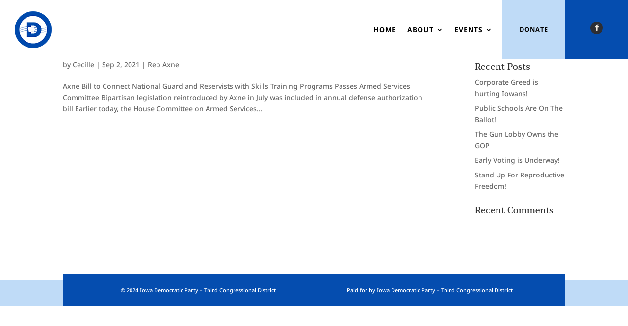

--- FILE ---
content_type: text/css
request_url: https://idp3rd.org/wp-content/et-cache/788/et-core-unified-cpt-788.min.css?ver=1767548456
body_size: 820
content:
.et-db #et-boc .et-l .et_pb_section_0_tb_header.et_pb_section{padding-top:0px;padding-bottom:0px;background-color:#FFFFFF!important}.et-db #et-boc .et-l .et_pb_section_0_tb_header{position:fixed!important;top:0px;bottom:auto;left:0px;right:auto}body.logged-in.admin-bar.et-db #et-boc .et-l .et_pb_section_0_tb_header{top:calc(0px + 32px)}.et-db #et-boc .et-l .et_pb_row_0_tb_header{background-image:linear-gradient(90deg,#2d2e34 45%,#4f525b 45%)}.et-db #et-boc .et-l .et_pb_row_0_tb_header,body.et-db #page-container .et-db #et-boc .et-l #et-boc .et-l .et_pb_row_0_tb_header.et_pb_row,body.et_pb_pagebuilder_layout.single.et-db #page-container #et-boc .et-l #et-boc .et-l .et_pb_row_0_tb_header.et_pb_row,body.et_pb_pagebuilder_layout.single.et_full_width_page.et-db #page-container #et-boc .et-l .et_pb_row_0_tb_header.et_pb_row{width:100%;max-width:100%}.et-db #et-boc .et-l .et_pb_menu_0_tb_header.et_pb_menu ul li a{font-family:'Noto Sans',Helvetica,Arial,Lucida,sans-serif;font-weight:700;text-transform:uppercase;color:#000000!important;letter-spacing:1px;line-height:1.4em}.et-db #et-boc .et-l .et_pb_menu_0_tb_header.et_pb_menu{background-color:#ffffff;max-height:none}.et-db #et-boc .et-l .et_pb_menu_0_tb_header{padding-top:20px;padding-bottom:20px;padding-left:10px;width:96%}.et-db #et-boc .et-l .et_pb_menu_0_tb_header.et_pb_menu ul li.current-menu-item a{color:#565656!important}.et-db #et-boc .et-l .et_pb_menu_0_tb_header.et_pb_menu .nav li ul{background-color:#ffffff!important;border-color:#000000}.et-db #et-boc .et-l .et_pb_menu_0_tb_header.et_pb_menu .et_mobile_menu{border-color:#000000}.et-db #et-boc .et-l .et_pb_menu_0_tb_header.et_pb_menu .et_mobile_menu,.et-db #et-boc .et-l .et_pb_menu_0_tb_header.et_pb_menu .et_mobile_menu ul{background-color:#ffffff!important}.et-db #et-boc .et-l .et_pb_menu_0_tb_header.et_pb_menu .et_mobile_menu a{color:#000000!important}.et-db #et-boc .et-l .et_pb_menu_0_tb_header .et_pb_menu_inner_container>.et_pb_menu__logo-wrap,.et-db #et-boc .et-l .et_pb_menu_0_tb_header .et_pb_menu__logo-slot{width:auto;max-width:50%}.et-db #et-boc .et-l .et_pb_menu_0_tb_header .et_pb_menu_inner_container>.et_pb_menu__logo-wrap .et_pb_menu__logo img,.et-db #et-boc .et-l .et_pb_menu_0_tb_header .et_pb_menu__logo-slot .et_pb_menu__logo-wrap img{height:auto;max-height:none}.et-db #et-boc .et-l .et_pb_menu_0_tb_header .mobile_nav .mobile_menu_bar:before{color:#000000}.et-db #et-boc .et-l .et_pb_menu_0_tb_header .et_pb_menu__icon.et_pb_menu__search-button,.et-db #et-boc .et-l .et_pb_menu_0_tb_header .et_pb_menu__icon.et_pb_menu__close-search-button,.et-db #et-boc .et-l .et_pb_menu_0_tb_header .et_pb_menu__icon.et_pb_menu__cart-button{color:#7EBEC5}.et-db #et-boc .et-l .et_pb_button_0_tb_header_wrapper .et_pb_button_0_tb_header,.et-db #et-boc .et-l .et_pb_button_0_tb_header_wrapper .et_pb_button_0_tb_header:hover{padding-top:14%!important;padding-right:17%!important;padding-bottom:14%!important;padding-left:17%!important}body.et-db #page-container #et-boc .et-l .et_pb_section .et_pb_button_0_tb_header{color:#000000!important;border-width:0px!important;border-color:#accbe0;border-radius:0px;letter-spacing:0.1vw;font-size:1vw;font-family:'Noto Sans',Helvetica,Arial,Lucida,sans-serif!important;font-weight:700!important;text-transform:uppercase!important;background-color:#bfdbf7}body.et-db #page-container #et-boc .et-l .et_pb_section .et_pb_button_0_tb_header:hover{color:#bea88f!important;background-image:initial;background-color:rgba(255,255,255,0)}body.et-db #page-container #et-boc .et-l .et_pb_section .et_pb_button_0_tb_header:after{font-size:1.6em}body.et_button_custom_icon.et-db #page-container #et-boc .et-l .et_pb_button_0_tb_header:after{font-size:1vw}.et-db #et-boc .et-l .et_pb_button_0_tb_header{transition:color 300ms ease 0ms,background-color 300ms ease 0ms;margin:auto auto 0!important}.et-db #et-boc .et-l .et_pb_button_0_tb_header,.et-db #et-boc .et-l .et_pb_button_0_tb_header:after{transition:all 300ms ease 0ms}.et-db #et-boc .et-l ul.et_pb_social_media_follow_0_tb_header a.icon{border-radius:100px 100px 100px 100px}.et-db #et-boc .et-l .et_pb_social_media_follow_0_tb_header li.et_pb_social_icon a.icon:before{color:#f2eae0}.et-db #et-boc .et-l .et_pb_social_media_follow_0_tb_header li a.icon:before{font-size:13px;line-height:26px;height:26px;width:26px}.et-db #et-boc .et-l .et_pb_social_media_follow_0_tb_header li a.icon{height:26px;width:26px}.et-db #et-boc .et-l .et_pb_column_0_tb_header{background-color:#ffffff}.et-db #et-boc .et-l .et_pb_column_1_tb_header{background-color:#bfdbf7}.et-db #et-boc .et-l .et_pb_column_2_tb_header{background-color:#054daf}.et-db #et-boc .et-l .et_pb_social_media_follow_network_0_tb_header a.icon{background-color:#2d2e34!important}.et-db #et-boc .et-l .et_pb_row_0_tb_header.et_pb_row{padding-top:0px!important;padding-bottom:0px!important;margin-left:auto!important;margin-right:auto!important;padding-top:0px;padding-bottom:0px}.et-db #et-boc .et-l .et_pb_menu_0_tb_header.et_pb_module{margin-left:auto!important;margin-right:auto!important}@media only screen and (min-width:981px){.et-db #et-boc .et-l .et_pb_column_0_tb_header{width:80%!important;display:flex;flex-direction:column;justify-content:center}.et-db #et-boc .et-l .et_pb_column_1_tb_header,.et-db #et-boc .et-l .et_pb_column_2_tb_header{width:10%!important;display:flex;flex-direction:column;justify-content:center}}@media only screen and (max-width:980px){.et-db #et-boc .et-l .et_pb_row_0_tb_header{background-image:linear-gradient(90deg,#2d2e34 50%,#4f525b 50%);background-color:initial}.et-db #et-boc .et-l .et_pb_menu_0_tb_header.et_pb_menu ul li a{color:#2d2e34!important}.et-db #et-boc .et-l .et_pb_menu_0_tb_header.et_pb_menu{max-height:none}.et-db #et-boc .et-l .et_pb_menu_0_tb_header{padding-top:2%;padding-bottom:2%}.et-db #et-boc .et-l .et_pb_menu_0_tb_header .et_pb_menu_inner_container>.et_pb_menu__logo-wrap,.et-db #et-boc .et-l .et_pb_menu_0_tb_header .et_pb_menu__logo-slot{max-width:45%}.et-db #et-boc .et-l .et_pb_column_1_tb_header,.et-db #et-boc .et-l .et_pb_column_2_tb_header{width:50%!important;display:block}.et-db #et-boc .et-l .et_pb_button_0_tb_header_wrapper .et_pb_button_0_tb_header,.et-db #et-boc .et-l .et_pb_button_0_tb_header_wrapper .et_pb_button_0_tb_header:hover{padding-top:5%!important;padding-bottom:5%!important}body.et-db #page-container #et-boc .et-l .et_pb_section .et_pb_button_0_tb_header{font-size:1.5vw!important;padding-right:1em;padding-left:1em}body.et-db #page-container #et-boc .et-l .et_pb_section .et_pb_button_0_tb_header:hover{padding-right:0.7em;padding-left:0.7em}body.et-db #page-container #et-boc .et-l .et_pb_section .et_pb_button_0_tb_header:after{display:inline-block;opacity:0;font-size:1.6em}body.et-db #page-container #et-boc .et-l .et_pb_section .et_pb_button_0_tb_header:hover:after{opacity:1}body.et_button_custom_icon.et-db #page-container #et-boc .et-l .et_pb_button_0_tb_header:after{font-size:1.5vw}.et-db #et-boc .et-l ul.et_pb_social_media_follow_0_tb_header{margin-top:5%!important}}@media only screen and (min-width:768px) and (max-width:980px){.et-db #et-boc .et-l .et_pb_column_0_tb_header{width:100%!important;display:block}}@media only screen and (max-width:767px){.et-db #et-boc .et-l .et_pb_column_0_tb_header{width:100%}.et-db #et-boc .et-l .et_pb_menu_0_tb_header.et_pb_menu{max-height:none}.et-db #et-boc .et-l .et_pb_menu_0_tb_header .et_pb_menu_inner_container>.et_pb_menu__logo-wrap,.et-db #et-boc .et-l .et_pb_menu_0_tb_header .et_pb_menu__logo-slot{max-width:40%}.et-db #et-boc .et-l .et_pb_column_1_tb_header,.et-db #et-boc .et-l .et_pb_column_2_tb_header{width:50%!important;display:block}.et-db #et-boc .et-l .et_pb_button_0_tb_header_wrapper .et_pb_button_0_tb_header,.et-db #et-boc .et-l .et_pb_button_0_tb_header_wrapper .et_pb_button_0_tb_header:hover{padding-top:7%!important;padding-bottom:7%!important}body.et-db #page-container #et-boc .et-l .et_pb_section .et_pb_button_0_tb_header{font-size:2vw!important}body.et-db #page-container #et-boc .et-l .et_pb_section .et_pb_button_0_tb_header:after{display:inline-block;opacity:0;font-size:1.6em}body.et-db #page-container #et-boc .et-l .et_pb_section .et_pb_button_0_tb_header:hover:after{opacity:1}body.et_button_custom_icon.et-db #page-container #et-boc .et-l .et_pb_button_0_tb_header:after{font-size:2vw}.et-db #et-boc .et-l ul.et_pb_social_media_follow_0_tb_header{margin-top:4%!important}}

--- FILE ---
content_type: text/css
request_url: https://idp3rd.org/wp-content/et-cache/789/et-core-unified-cpt-deferred-789.min.css?ver=1767548446
body_size: -161
content:
.et-db #et-boc .et-l div.et_pb_section.et_pb_section_0_tb_footer{background-image:linear-gradient(180deg,#ffffff 55%,#bfdbf7 55%)!important}.et-db #et-boc .et-l .et_pb_section_0_tb_footer.et_pb_section{padding-bottom:0%}.et-db #et-boc .et-l .et_pb_row_0_tb_footer{background-color:#054daf}.et-db #et-boc .et-l .et_pb_row_0_tb_footer.et_pb_row{padding-top:1.7%!important;padding-right:5%!important;padding-bottom:1.7%!important;padding-left:5%!important;padding-top:1.7%;padding-right:5%;padding-bottom:1.7%;padding-left:5%}.et-db #et-boc .et-l .et_pb_text_0_tb_footer.et_pb_text,.et-db #et-boc .et-l .et_pb_text_1_tb_footer.et_pb_text{color:#FFFFFF!important}.et-db #et-boc .et-l .et_pb_text_0_tb_footer,.et-db #et-boc .et-l .et_pb_text_1_tb_footer{font-family:'Noto Sans',Helvetica,Arial,Lucida,sans-serif;font-size:11px}